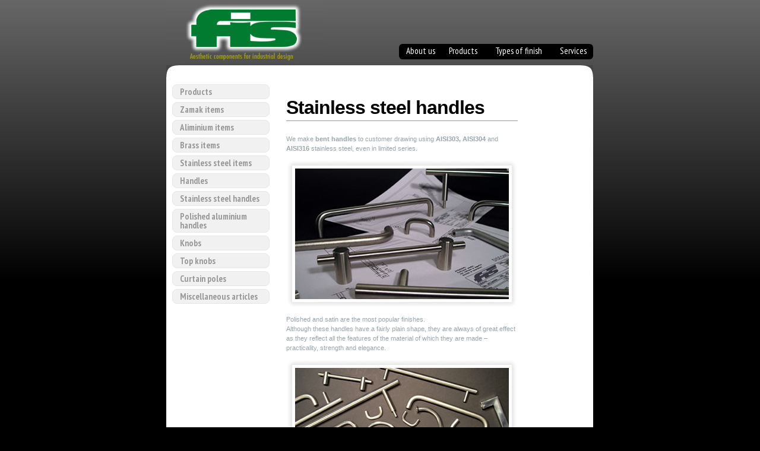

--- FILE ---
content_type: text/html; charset=UTF-8
request_url: http://fisonline.it/eng/prodotti-maniglie-inox.html
body_size: 7126
content:
<!DOCTYPE HTML PUBLIC "-//W3C//DTD HTML 4.01 Transitional//EN" "http://www.w3.org/TR/html4/loose.dtd">
<html>
<head>
<meta http-equiv="Content-Type" content="text/html; charset=utf-8">
<title>F.I.S. srl - FIS Handles Knobs Gasknobs Aesthetich Metal Components For the Industrial Design - stainless steel handles AISI303, AISI304 ed AISI316</title>
<link href="media/css/html.css" rel="stylesheet" type="text/css">
<link href="../media/css/main.css" rel="stylesheet" type="text/css">
<meta name="Description" content="Particolari estetici per l'industrial design. Produzione di maniglie pomoli e manopole
in zama alluminio e acciaio inox. Trattamenti di lucidatura satinatura cromatura e nichelatura su particolari metallici.
Maniglie e manopole per forni" /> 
<meta name="Keywords" content="gavardo, produzione maniglie acciaio inox, manopole acciaio inox, maniglie in zama,
alluminio, ottone, acciaio inossidabile, tubi scorritenda, particolari estetici, particolari in metallo,
pressofusione, zama, spazzolatura, satinatura, cromatura, nichelatura, nickelatura, taglio laser, lucidatura, similinox,
Scalfi, pomoli, elettrodomestico, cromate, inox, prototipi, microfusione, finitura metalli, cromo perla, ramatura,
stampi, attrezzature, personalizzazioni, industrial design, maniglie per forni, tubi per tende, handles, gas knobs, curtain poles" /> 
<script language="JavaScript" type="text/JavaScript" src="media/js/scripts.js"></script>
</head>

<body onLoad="MM_preloadImages('media/img/menu_sw_r1_c1.png','media/img/menu_sw_r1_c2.png','media/img/menu_sw_r1_c3.png','media/img/menu_sw_r1_c4.png')">
<table width="100%" height="100%"  border="0" cellpadding="0" cellspacing="0">
  <tr>
    <td width="33%">&nbsp;</td>
    <td width="719" valign="top"><table width="719" border="0" cellspacing="0" cellpadding="0">
      <tr>
        <td><table width="719" border="0" cellspacing="0" cellpadding="0">
          <tr>
            <td height="110"><img src="media/img/logo-fis.jpg" width="266" height="103"></td>
            <td><table width="100%" height="103"  border="0" cellpadding="0" cellspacing="0">
              <tr>
                <td valign="bottom"><table width="422" border="0" align="right" cellpadding="0" cellspacing="0" class="topMenu">
                  <tr>
                    <td><a href="chisiamo.html">About us</a></td>
                    <td><a href="prodotti.html">Products</a></td>
                   <td><a href="finiture.html">Types of finish</a></td>
                    <td><a href="servizi.html">Services</a></td>
                    <!--<td><a href="http://www.fisdesign.it/jsp/eng/news_fis_lista.jsp">News</a></td>--></tr>
                </table></td>
              </tr>
            </table></td>
          </tr>
        </table></td>
      </tr>
      <tr>
        <td><img src="media/img/corpo-header.jpg" width="719" height="20"></td>
      </tr>
      <tr>
        <td valign="top" background="media/img/corpo_r2_c1.jpg"><table width="709" border="0" align="center" cellpadding="0" cellspacing="0">
          <tr>
            <td width="189" valign="top"> <table width="189" border="0" cellspacing="0" cellpadding="0" class="myMenu">
                    <tr> 
                      <td>&nbsp;</td>
                    </tr>
                    <tr> 
                      <td><a href="prodotti.html">Products</a></td>
                    </tr>
                    <tr> 
                      <td><a href="prodotti-zama.html">Zamak items</a></td>
                    </tr>
                    <tr> 
                      <td><a href="prodotti-alu.html">Aliminium items</a></td>
                    </tr>
                    <tr> 
                      <td><a href="prodotti-ottone.html">Brass items</a></td>
                    </tr>
                    <tr> 
                      <td><a href="prodotti-inox.html">Stainless steel items</a></td>
                    </tr>
                    <tr> 
                      <td><a href="prodotti-maniglie.html">Handles</a></td>
                    </tr>
                    <tr> 
                      <td><a href="prodotti-maniglie-inox.html">Stainless steel handles</a></td>
                    </tr>
                    <tr> 
                      <td><a href="prodotti-alu-lucido.html">Polished aluminium handles </a></td>
                    </tr>
                    <tr> 
                      <td><a href="prodotti-manopole.html">Knobs</a></td>
                    </tr>
                    <tr> 
                      <td><a href="prodotti-topmanopole.html">Top knobs</a></td>
                    </tr>
                    <tr> 
                      <td><a href="prodotti-scorritenda.html">Curtain poles</a></td>
                    </tr>
                    <tr> 
                      <td><a href="prodotti-vari.html">Miscellaneous articles</a></td>
                    </tr>
                  </table></td>
            <td valign="top"><table width="406" border="0" align="left" cellpadding="4" cellspacing="4">
              <tr>
                <td class="chisiamo"><h1>Stainless steel handles</h1>
                  <p> We make <strong>bent handles</strong> to customer drawing
                    using <strong>AISI303, AISI304 </strong>and<strong> AISI316</strong> stainless
                    steel, even in limited series.</p>
                  <p><img src="media/img/prodotti-maniglie-inox01.jpg" width="390" height="250"></p>
                  <p>Polished and satin are the most popular finishes. &nbsp;<br>Although these handles have a fairly plain shape, they are
                    always of great effect as they reflect all the features of
                    the material of which they are made &ndash; practicality,
                    strength and elegance. </p>
                  <p><img src="media/img/prodotti-maniglie-inox02.jpg" width="390" height="200"></p>
                  <p><span>  </span> Besides the classic polished and satin finishes,
                    we propose the special No-Touch finish, which leaves no marks
                    or stains on the handle,&nbsp; even after repeated use. </p>
                  <p><img src="media/img/prodotti-maniglie-inox03.jpg" width="390" height="197"></p>
                  <p>&nbsp;</p>
                  <span>
                  <p>                  
                  </span></td>
              </tr>
            </table></td>
            </tr>
          <tr id="cert">
            <td></td>
            <td colspan="2"><a href="chisiamo-mission.html"><img src="../media/img/certificati.jpg" alt="certificati"></a></td>
          </tr>
        </table>          <p>&nbsp;</p>
          </td>
      </tr>
      <tr>
        <td><img src="media/img/corpo-bottom.jpg" width="719" height="20"></td>
      </tr>
	  	  <tr>
	  	<td height="20"><div align="center" class="iva">Copyright &copy; FIS srl
	  	    - p.iva 03612360176 - <a href="/eng/mapsite.html" class="color4">Sitemap</a> - <a href="privacy.html" class="color4">Privacy & Cookies</a></div></td>
	  </tr>
    </table>   </td>
    <td width="33%">&nbsp; </td>
  </tr>
</table>
</body>
</html>


--- FILE ---
content_type: text/css
request_url: http://fisonline.it/eng/media/css/html.css
body_size: 1707
content:
/* CSS Document */

html, body{
	margin: 0;
	padding:0;
	border: 0;
}


body { 
	font-family:Arial, Helvetica, sans-serif;
	font-size:11px;
	line-height:12px;
	color:#9BA5AC;
	background:#000 url(../img/sfondo-sfumato.jpg) repeat-x;
	font-weight:normal;
	text-decoration:none;
	margin:0 auto;
	padding:0;
}


.clear {
	clear:both;
	}


/* WRAPPER -------------------------------------------------------------------------*/

#wrapper{
	width:970px;
	margin:0 auto;
	padding:0;
	position:relative;
}
/*--- STRUTTURA ----*/

h1 {
	font-family: 'Lucida Grande', 'Lucida Sans Unicode', 'Trebuchet MS', arial, verdana, sans-serif;
	font-size: 32px;
	line-height: 44px;
	letter-spacing: -1px;
	border-bottom-width: 1px;
	border-bottom-style: solid;
	border-bottom-color: #999999;
	color: #000000;
	}


/*---CHI SIAMO---*/

.chisiamo {
	font-family: 'Lucida Grande', 'Lucida Sans Unicode', 'Trebuchet MS', Helvetica, Optima, sans-serif;
	line-height: 16px;
	font-size: 11px;
}
.chisiamo-titolo {
	font-family: 'Lucida Grande', 'Lucida Sans Unicode', 'Trebuchet MS', Helvetica, Optima, sans-serif;
	line-height: 28px;
	font-size: 14px;
	font-weight:bold;

}
.chisiamo-slogan {
	font-family: 'Lucida Grande', 'Lucida Sans Unicode', 'Trebuchet MS', Helvetica, Optima, sans-serif;
	line-height: 18px;
	font-size: 13px;
	color: #999900;
}

/*---- CONTATTI ___*/

.contatti {

	font-family: 'Lucida Grande', 'Lucida Sans Unicode', 'Trebuchet MS', arial, verdana, sans-serif;
	font-size: 14px;
	line-height: 22px;
	letter-spacing: -1px;
	color: #666666;

}

.iva {
	font-family: 'Lucida Grande', 'Lucida Sans Unicode', 'Trebuchet MS', Helvetica, Optima, sans-serif;
	line-height: 16px;
	font-size: 9px;
	color:#FFFFFF;
}



--- FILE ---
content_type: text/css
request_url: http://fisonline.it/media/css/main.css
body_size: 1097
content:
@import url('https://fonts.googleapis.com/css?family=PT+Sans+Narrow:400,700');
a.color1 { color:#E20A16 !important;}
a.color2 { color:#559ECC !important;}
a.color3 { color:#7EBC3A !important;}
a.color4 { color:#999900!important;}

.topMenu { background:#000; border-radius:6px; margin-bottom:6px; width:100%;}
.topMenu td { text-align:center;}
.topMenu a { color:#fff; text-decoration:none; font-family:'PT Sans Narrow', sans-serif; font-size:15px; display:inline-block; padding:0 0 2px 0; margin:6px 0 4px 0; border-bottom:2px solid #000;}
.topMenu a:hover { border-bottom:2px solid #007b31;}
.myMenu a { font-family:'PT Sans Narrow', sans-serif; font-size:15px; color:#999; font-weight:700; background:#f1f1f1; display:block; margin:0 20px 5px 5px; border-radius:8px; padding:4px 12px; text-decoration:none; border:1px solid #e6e6e6; line-height:1;}
.myMenu a:hover { color:#333;}

.scarica { background:#000; color:#fff; text-decoration:none; font-family:'PT Sans Narrow', sans-serif; font-size:13px; display:inline-block; padding:4px 8px; border-radius:4px;}
.scarica:hover { background:#333;}